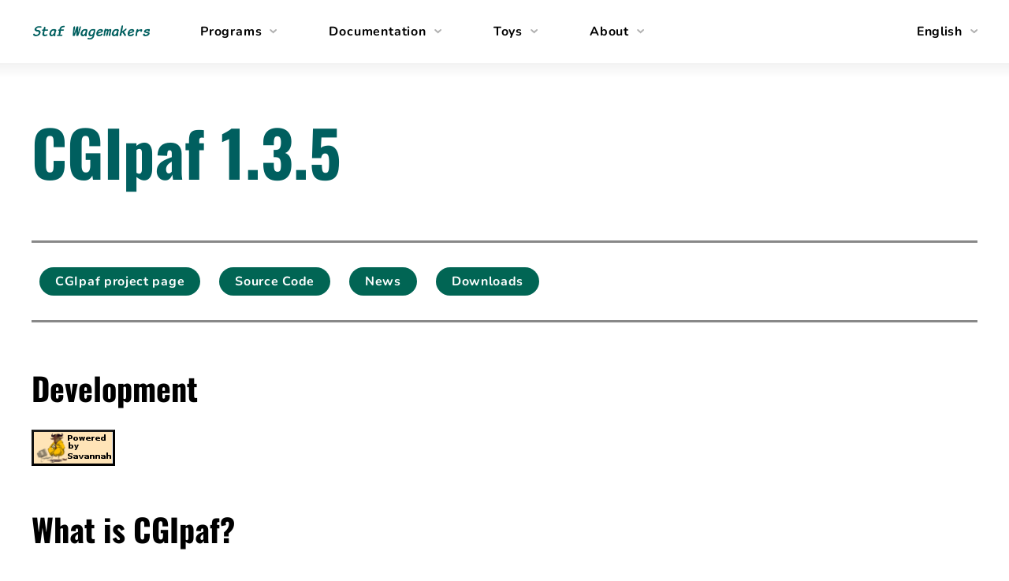

--- FILE ---
content_type: text/html
request_url: https://www.wagemakers.be/english/programs/cgipaf/
body_size: 5100
content:
<!doctype html><html lang=english><head><meta charset=utf-8><meta name=viewport content="width=device-width,initial-scale=1"><meta http-equiv=Content-Security-Policy content="upgrade-insecure-requests"><title>CGIpaf | Home - Staf Wagemakers</title><meta name=description content="CGIpaf 1.3.5






CGIpaf project page





Source Code





News





Downloads







Development






What is CGIpaf?
&ldquo;cgipaf&rdquo; allows users to …"><meta name=robots content="noindex, nofollow"><link rel=preload href=/fonts/nunito-v25-latin-regular.woff2 as=font type=font/woff2 crossorigin><link rel=preload href=/fonts/oswald-v49-latin-700.woff2 as=font type=font/woff2 crossorigin><link rel=preload href=/fonts/nunito-v25-latin-700.woff2 as=font type=font/woff2 crossorigin><link rel=preload href=/fonts/nunito-v25-latin-800.woff2 as=font type=font/woff2 crossorigin><link rel=stylesheet href=/css/styles.45465a14c929fc362a7ac439eb9510559cb734c0cc092dc4b060dcad45f89a854676a5ba146c4f7ba746a854fe899152eefd0552165ab6878bc94021806c55c4.css integrity="sha512-RUZaFMkp/DYqesQ565UQVZy3NMDMCS3EsGDcrUX4moVGdqW6FGxPe6dGqFT+iZFS7v0FUhZatoeLyUAhgGxVxA==" media=all><meta property="og:url" content="https://www.wagemakers.be/english/programs/cgipaf/"><meta property="og:site_name" content="Home - Staf Wagemakers"><meta property="og:title" content="CGIpaf"><meta property="og:description" content="CGIpaf 1.3.5 CGIpaf project page Source Code News Downloads Development What is CGIpaf? “cgipaf” allows users to change their un*x Password, Autoreply and mail Forwarding by a web interface.
Documentation AUTHORS BUGS COPYING ChangeLog Configuration faq INSTALL README README.vmail README.changepas changepass manpage Source Code The git repository is available at: https://git.savannah.nongnu.org/cgit/cgipaf.git"><meta property="og:locale" content="english"><meta property="og:type" content="website"><meta property="og:image" content="https://www.wagemakers.be/img/social-share.png"><meta name=twitter:card content="summary_large_image"><meta name=twitter:image content="https://www.wagemakers.be/img/social-share.png"><meta name=twitter:title content="CGIpaf"><meta name=twitter:description content="CGIpaf 1.3.5 CGIpaf project page Source Code News Downloads Development What is CGIpaf? “cgipaf” allows users to change their un*x Password, Autoreply and mail Forwarding by a web interface.
Documentation AUTHORS BUGS COPYING ChangeLog Configuration faq INSTALL README README.vmail README.changepas changepass manpage Source Code The git repository is available at: https://git.savannah.nongnu.org/cgit/cgipaf.git"><link rel=icon href=https://www.wagemakers.be/favicon.ico sizes=32x32><link rel=icon type=image/svg+xml href=https://www.wagemakers.be/favicon.svg><link rel=apple-touch-icon href=https://www.wagemakers.be/apple-touch-icon.png><link rel=icon type=image/png sizes=32x32 href=https://www.wagemakers.be/favicon-32x32.png><style>@media not screen and (min-width:515px) and (max-height:615px){:target{scroll-margin-top:80px}@media(min-width:1000px){:target{scroll-margin-top:100px}}}</style></head><body class="programs page-section"><a class=skip-link href=#content>Skip to content</a><header class="header sticky"><div class="container wrap"><a class=logo-link href=https://www.wagemakers.be/><img class=logo width=150 height=40 src=https://www.wagemakers.be/img/logos/staf_wagemakers.png alt="Home - Staf Wagemakers"></a><nav class=main-menu><ul class=main-menu__wrapper><li class="top-menu-item menu-item-has-children"><a href=# class=menu-link>Programs</a><div class=sub-menu><ul class=sub-menu__nav><li class=menu-item><a href=/english/programs/lookat/ class=menu-link><span class=menu-item__name>Lookat/Bekijk</span></a></li><li class=menu-item><a href=/english/programs/cgipaf/ class=menu-link><span class=menu-item__name>CGIpaf</span></a></li><li class=menu-item><a href=/english/programs/cgipasswd/ class=menu-link><span class=menu-item__name>cgipasswd</span></a></li><li class=menu-item><a href=/english/programs/drw2asm/ class=menu-link><span class=menu-item__name>drw2asm</span></a></li><li class=menu-item><a href=/english/programs/linkedscaffold class=menu-link><span class=menu-item__name>Ruby on Rails Linkedscaffold generator</span></a></li><li class=menu-item><a href=/english/programs/convertpgssub class=menu-link><span class=menu-item__name>convertPgsSub</span></a></li></ul></div></li><li class="top-menu-item menu-item-has-children"><a href=# class=menu-link>Documentation</a><div class=sub-menu><ul class=sub-menu__nav><li class=menu-item><a href=/dutch/doc/inlc/ class=menu-link><span class=menu-item__name>Inleiding C (Dutch)</span></a></li><li class=menu-item><a href=/dutch/doc/inl_perl class=menu-link><span class=menu-item__name>Inleiding tot Perl (Dutch)</span></a></li><li class=menu-item><a href=/english/doc/vga class=menu-link><span class=menu-item__name>Graphical programming in Assembly (DOS)</span></a></li><li class=menu-item><a href=/dutch/doc/quota class=menu-link><span class=menu-item__name>Quota snelgids (Dutch)</span></a></li><li class=menu-item><a href=/dutch/doc/samba class=menu-link><span class=menu-item__name>Samba snelgids (Dutch)</span></a></li><li class=menu-item><a href=/english/doc/indy class=menu-link><span class=menu-item__name>Howto install Debian GNU/Linux on a SGI Indy</span></a></li><li class=menu-item><a href=/english/doc/flarssh class=menu-link><span class=menu-item__name>Create a flar over a ssh tunnel</span></a></li><li class=menu-item><a href=/english/doc/linux_kvm_private_virtual_switch class=menu-link><span class=menu-item__name>How to create a private virtual switch on linux with kvm and libvirtd</span></a></li><li class=menu-item><a href=/english/doc/tripwire class=menu-link><span class=menu-item__name>Tripwire quick guide</span></a></li><li class=menu-item><a href=/english/doc/disksuite class=menu-link><span class=menu-item__name>Solaris: Disk Mirroring with DiskSuite</span></a></li></ul></div></li><li class="top-menu-item menu-item-has-children"><a href=# class=menu-link>Toys</a><div class=sub-menu><ul class=sub-menu__nav><li class=menu-item><a href=/english/toys class=menu-link><span class=menu-item__name>Windows 95 emulator</span></a></li><li class=menu-item><a href=/english/toys class=menu-link><span class=menu-item__name>Javascript BOFH Excuses</span></a></li></ul></div></li><li class="top-menu-item menu-item-has-children"><a href=# class=menu-link>About</a><div class=sub-menu><ul class=sub-menu__nav><li class=menu-item><a href=https://stafwag.github.io/blog/ class="menu-link child-external-link"><span class=menu-item__name>blog</span></a></li><li class=menu-item><a href=/english/who_am_i/ class=menu-link><span class=menu-item__name>Who am I?</span></a></li><li class=menu-item><a href=/english/links class=menu-link><span class=menu-item__name>Links</span></a></li></ul></div></li></ul><div class=main-menu__cta-language-wrapper><div class="language-selector dropdown"><div class=dropdown-current><span class=dropdown-arrow><span class=dropdown-selected>English</span></span></div><nav class=dropdown-nav><ul class=dropdown-group><li><a href=https://www.wagemakers.be/dutch/programs/cgipaf/>Nederlands</a></li></ul></nav></div></div></nav><button class=hamburger type=button aria-label="Toggle Menu">
<span class=hamburger-box><span class=hamburger-inner></span></span></button></div></header><section id=content class="container wrap"><div class=content><h1 id=cgipaf-135>CGIpaf 1.3.5</h1><div class=download_links><p><a href=https://savannah.nongnu.org/projects/cgipaf/ class=button>CGIpaf project page</a>
<span style=margin-right:20px></span>
<a href=https://git.savannah.nongnu.org/cgit/cgipaf.git class=button>Source Code</a>
<span style=margin-right:20px></span>
<a href="https://savannah.nongnu.org/news/?group=cgipaf" class=button>News</a>
<span style=margin-right:20px></span>
<a href=https://download.savannah.nongnu.org/releases/cgipaf/ class=button>Downloads</a></p></div><h2 id=development>Development</h2><p><a href=https://savannah.nongnu.org/projects/cgipaf/><img alt="powered by savannah" src=/root/images/savannah.png style=border:0></a></p><h2 id=what-is-cgipaf>What is CGIpaf?</h2><p>&ldquo;cgipaf&rdquo; allows users to change their un*x Password, Autoreply and mail Forwarding by a web interface.</p><h2 id=documentation>Documentation</h2><ul><li><a href=/programs/cgipaf/AUTHORS>AUTHORS</a></li><li><a href=/programs/cgipaf/BUGS>BUGS</a></li><li><a href=/programs/cgipaf/COPYING>COPYING</a></li><li><a href=/programs/cgipaf/ChangeLog>ChangeLog</a></li><li><a href=/english/programs/cgipaf/configuration/>Configuration</a></li><li><a href=/english/programs/cgipaf/faq/>faq</a></li><li><a href=/programs/cgipaf/INSTALL>INSTALL</a></li><li><a href=/programs/cgipaf/README>README</a></li><li><a href=/programs/cgipaf/README.vmail>README.vmail</a></li><li><a href=/programs/cgipaf/README.changepass>README.changepas</a></li><li><a href=/english/programs/cgipaf/changepass_manpage>changepass manpage</a></li></ul><h2 id=source-code>Source Code</h2><p>The git repository is available at: <a href=https://git.savannah.nongnu.org/cgit/cgipaf.git>https://git.savannah.nongnu.org/cgit/cgipaf.git</a></p><h2 id=mailinglist>Mailinglist</h2><form method=get action=http://groups.yahoo.com/subscribe/cgipaf><table style=margin-left:2em cellspacing=0 cellpadding=2 border=0><tbody><tr><td><table><tbody><tr><td colspan=2 align=center><strong>Subscribe to cgipaf</strong></td></tr><tr><td><input name=user value="enter email address" size=20 type=text></td></tr></tbody></table></td><td><input alt="Click here to join cgipaf" name="Click here to join cgipaf" src=/root/images/yahoo_join.png type=image></td></tr></tbody></table></form><p><a href=http://groups.yahoo.com/group/cgipaf/>http://groups.yahoo.com/group/cgipaf/</a></p><p></p><table style=margin-left:2em cellspacing=1 cellpadding=1 border=0><tbody><tr><td><span style=font-family:arial,helvetica>Post message</span></td><td><span style=font-family:arial,helvetica>cgipaf@yahoogroups.com</span></td></tr><tr><td><span style=font-family:arial,helvetica>Subscribe:</span></td><td><span style=font-family:arial,helvetica>cgipaf-subscribe@yahoogroups.com</span></td></tr><tr><td><span style=font-family:arial,helvetica>Unsubscribe:</span></td><td><span style=font-family:arial,helvetica>cgipaf-unsubscribe@yahoogroups.com</span></td></tr><tr><td><span style=font-family:arial,helvetica>List owner:</span></td><td><span style=font-family:arial,helvetica>cgipaf-owner@yahoogroups.com</span></td></tr></tbody></table><h2 id=support>Support</h2><p>Please post your questions / install problems to mailinglist.&lt;
Your problem can be useful to the other CGIpaf users&mldr;</p><h2 id=requirements>Requirements</h2><ul><li>a Un*x server (only tested with Debian gnu/Linux woody & potato and solaris 8)</li><li>a mailserver that uses procmail (vacation is supported by an external perl mailcfg script)</li><li>a webserver</li><li>gcc, ndbm or gdbm</li></ul><h2 id=license>License</h2><p><a href=http://www.gnu.org/licenses/gpl.html>GNU General Public License</a></p><h3 id=downloads>Downloads</h3><ul><li>Source code: <a href=https://git.savannah.nongnu.org/cgit/cgipaf.git>https://git.savannah.nongnu.org/cgit/cgipaf.git</a></li><li>Download the lastest release from: <a href=https://download.savannah.nongnu.org/releases/cgipaf/>https://download.savannah.nongnu.org/releases/cgipaf/</a></li></ul><h2 id=overview>Overview</h2><p>cgipaf is a combination of three cgi programs:</p><table><tbody><tr><td>passwd.cgi</td><td>:</td><td>allow users to update their password</td></tr><tr><td>viewmailcfg.cgi</td><td>:</td><td>allow users to view their current mail configuration.</td></tr><tr><td>mailcfg.cgi</td><td>:</td><td>update the mail configuration</td></tr></tbody></table><p></p><ul><li>All programs use PAM for user authentication, systems without PAM are only supported if they use the standard password file location (/etc/passwd /etc/shadow) and the standard crypt or md5 passwords.</li><li>If a password is changed it is possible to run a script to update SAMBA passwords, NIS configuration, etc.</li><li>The mail configuration is done by procmail, mailcfg.cgi creates a .procmailrc in the user's home directory. If autoreply is enabled the autoreply message is stored in ~/vacations.txt. When a user enables mail forwarding the user can choose to keep the messages.</li><li>For user authentication viewmailcfg.cgi creates a cookie, this cookie is stored in the accessdb. mailcfg.cgi reads the cookie out the accessdb and compares it with the cookie send by the users browser.</li><li>User with too many invalid logins can be locked.</li><li>The minimum and maximum uid can be set in the configuration file, so you can specify a range of uid's that are allowed to use cgipasswd.</li><li>You can specify html files with a few PHP extensions for the login screen and error messages.</li><li>It's possible to use a redirect for the error messages, instead of plain html files.</li><li>It's is possible to define an external script to update the the mail configuration to support other mail configurations than procmail a sample script with vacation support is included.</li><li>CGIpaf also contains the "changepass" utility which is basically a clone of the chpasswd (8) Linux command, it might be useful on platforms that doesn't have such a command like Solaris. See <a href=/english/programs/cgipaf/changepass_manpage>the changepass manpage</a> for more information.</li></ul><h2 id=screenschots>Screenschots</h2><p style=text-align:center><a href=/root/images/cgipaf/cgipaf_scr1.png><img src=/root/images/cgipaf/tcgipaf_scr1.png alt="passwd.cgi [PNG]"></a></p><p style=text-align:center><a href=/root/images/cgipaf/cgipaf_scr2.png><img src=/root/images/cgipaf/tcgipaf_scr2.png alt="mailcfg.cgi [PNG]"></a><a href=/root/images/cgipaf/cgipaf_scr2.png></a></p></div></section><footer class=footer><div class="container wrap"><div class=footer__menu-cta-wrapper><div class=footer__menu><div class=column><p class=top-menu-item>Programs</p><ul><li class=menu-item><a href=/english/programs/lookat/ class=menu-link>Lookat/Bekijk</a></li><li class=menu-item><a href=/english/programs/cgipaf/ class=menu-link>CGIpaf</a></li><li class=menu-item><a href=/english/programs/cgipasswd/ class=menu-link>cgipasswd</a></li><li class=menu-item><a href=/english/programs/drw2asm/ class=menu-link>drw2asm</a></li><li class=menu-item><a href=/english/programs/linkedscaffold class=menu-link>Ruby on Rails Linkedscaffold generator</a></li><li class=menu-item><a href=/english/programs/convertpgssub class=menu-link>convertPgsSub</a></li></ul></div><div class=column><p class=top-menu-item>Documentation</p><ul><li class=menu-item><a href=/dutch/doc/inlc/ class=menu-link>Inleiding C (Dutch)</a></li><li class=menu-item><a href=/dutch/doc/inl_perl class=menu-link>Inleiding tot Perl (Dutch)</a></li><li class=menu-item><a href=/english/doc/vga class=menu-link>Graphical programming in Assembly (DOS)</a></li><li class=menu-item><a href=/dutch/doc/quota class=menu-link>Quota snelgids (Dutch)</a></li><li class=menu-item><a href=/dutch/doc/samba class=menu-link>Samba snelgids (Dutch)</a></li><li class=menu-item><a href=/english/doc/indy class=menu-link>Howto install Debian GNU/Linux on a SGI Indy</a></li><li class=menu-item><a href=/english/doc/flarssh class=menu-link>Create a flar over a ssh tunnel</a></li><li class=menu-item><a href=/english/doc/linux_kvm_private_virtual_switch class=menu-link>How to create a private virtual switch on linux with kvm and libvirtd</a></li><li class=menu-item><a href=/english/doc/tripwire class=menu-link>Tripwire quick guide</a></li><li class=menu-item><a href=/english/doc/disksuite class=menu-link>Solaris: Disk Mirroring with DiskSuite</a></li></ul></div><div class=column><p class=top-menu-item>Toys</p><ul><li class=menu-item><a href=/english/toys class=menu-link>Windows 95 emulator</a></li><li class=menu-item><a href=/english/toys class=menu-link>Javascript BOFH Excuses</a></li></ul></div><div class=column><p class=top-menu-item>About</p><ul><li class=menu-item><a href=https://stafwag.github.io/blog/ class=menu-link>blog</a></li><li class=menu-item><a href=/english/who_am_i/ class=menu-link>Who am I?</a></li><li class=menu-item><a href=/english/links class=menu-link>Links</a></li></ul></div><div class="column no-children-links"><p class=top-menu-item>&nbsp;</p><ul></ul></div></div></div><div class=footer__logo-social-wrapper><a class=logo-link href=https://www.wagemakers.be/><img loading=lazy class=logo width=150 height=40 src=https://www.wagemakers.be/img/logos/staf_wagemakers_light.png alt="Home - Staf Wagemakers"></a><ul class=social-links><li><a href=https://github.com/stafwag title="Home - Staf Wagemakers on Github"><img loading=lazy width=31 height=31 src=/img/social-icons/github.svg alt="Github icon"></a></li><li><a href=https://gitlab.com/stafwag title="Home - Staf Wagemakers on Gitlab"><img loading=lazy width=31 height=31 src=/img/social-icons/gitlab.svg alt="Gitlab icon"></a></li><li><a href=https://www.linkedin.com/in/stafwagemakers title="Home - Staf Wagemakers on Linkedin"><img loading=lazy width=31 height=31 src=/img/social-icons/linkedin.svg alt="Linkedin icon"></a></li><li><a href=https://mastodon.social/@stafwag title="Home - Staf Wagemakers on Mastodon"><img loading=lazy width=31 height=31 src=/img/social-icons/mastodon.svg alt="Mastodon icon"></a></li><li><a href=https://savannah.nongnu.org/users/staf title="Home - Staf Wagemakers on Savannah"><img loading=lazy width=31 height=31 src=/img/social-icons/savannah.svg alt="Savannah icon"></a></li><li><a href=https://www.youtube.com/@StafWagemakers title="Home - Staf Wagemakers on Youtube"><img loading=lazy width=31 height=31 src=/img/social-icons/youtube.svg alt="Youtube icon"></a></li></ul></div><hr class=footer-hr><div class=copyright><p>2026 Staf Wagemakers.</p><div class=copyright__accessibility-git-wrapper></div></div></div></footer><script defer src=https://www.wagemakers.be/js/hoverintent.min.js></script><script defer src=https://www.wagemakers.be/js/scripts.js></script></body></html>

--- FILE ---
content_type: text/css
request_url: https://www.wagemakers.be/css/styles.45465a14c929fc362a7ac439eb9510559cb734c0cc092dc4b060dcad45f89a854676a5ba146c4f7ba746a854fe899152eefd0552165ab6878bc94021806c55c4.css
body_size: 7827
content:
:root{--condensed-font-family: "Oswald", "Impact", "Arial Black", sans-serif, -apple-system, BlinkMacSystemFont, Roboto,
    Ubuntu;--rounded-font-family: "Nunito", -apple-system, BlinkMacSystemFont, "Segoe UI", Helvetica, Arial, sans-serif, Roboto,
    Ubuntu, "Apple Color Emoji", "Segoe UI Emoji", "Segoe UI Symbol";--text-color: var(--black);--black: #000000;--white: #ffffff;--link-color: var(--primary-600);--menu-link-color: var(--black);--menu-link-color-hover: var(--gray-800);--footer-link-color: var(--white);--footer-link-color-hover: var(--primary-400);--gutter: 25px;--container-width: 1200px;--content-width: 895px;--primary-400: #005f5f;--primary-500: #4d8307;--primary-600: #03856f;--primary-700: #016554;--primary-800: #003c32;--gray-200: #eaecf0;--gray-300: #e5e5e5;--gray-400: #e4e4e4;--gray-600: #b1b1b1;--gray-700: #767676;--gray-800: #5f6367;--pagefind-ui-text: var(--text-color) !important;--pagefind-ui-font: var(--rounded-font-family) !important}/*! modern-normalize v2.0.0 | MIT License | https://github.com/sindresorhus/modern-normalize */*,::before,::after{box-sizing:border-box}html{line-height:1.5;-webkit-text-size-adjust:100%;tab-size:4}body{margin:0}hr{height:0;color:inherit}abbr[title]{-webkit-text-decoration:underline dotted;text-decoration:underline dotted}b,strong{font-weight:bolder}code,kbd,samp,pre{font-family:ui-monospace, SFMono-Regular, Consolas, 'Liberation Mono', Menlo, monospace;font-size:1em}small{font-size:80%}sub,sup{font-size:75%;line-height:0;position:relative;vertical-align:baseline}sub{bottom:-0.25em}sup{top:-0.5em}table{text-indent:0;border-color:inherit}button,input,optgroup,select,textarea{font-family:inherit;font-size:100%;line-height:1.15;margin:0}button,select{text-transform:none}button,[type='button'],[type='reset'],[type='submit']{appearance:button}::-moz-focus-inner{border-style:none;padding:0}:-moz-focusring{outline:1px dotted ButtonText}:-moz-ui-invalid{box-shadow:none}legend{padding:0}progress{vertical-align:baseline}::-webkit-inner-spin-button,::-webkit-outer-spin-button{height:auto}[type='search']{appearance:textfield;-webkit-appearance:textfield;outline-offset:-2px}::-webkit-search-decoration{-webkit-appearance:none}::-webkit-file-upload-button{-webkit-appearance:button;font:inherit}summary{display:list-item}.screen-reader-text,.assistive-text,.sr-text{position:absolute !important;clip:rect(1px, 1px, 1px, 1px);overflow:hidden;height:1px;width:1px}.skip-link{border:0;clip:rect(1px, 1px, 1px, 1px);clip-path:inset(50%);height:1px;margin:-1px;overflow:hidden;position:absolute;width:1px;word-wrap:normal;transition:none;background-color:#f1f1f1;border-radius:3px;color:#000000;font-size:0.875rem;font-weight:bold;padding:15px 23px 14px;text-decoration:none}.skip-link:focus{clip:auto !important;clip-path:none;display:block;height:auto;line-height:normal;left:5px;top:5px;width:auto;z-index:999999;filter:drop-shadow(0 0 2px 2px rgba(0,0,0,0.6))}#maincontent[tabindex="-1"]:focus{outline:0}@font-face{font-display:fallback;font-family:"Oswald";font-style:normal;font-weight:700;src:url("/fonts/oswald-v49-latin-700.woff2") format("woff2")}@font-face{font-display:fallback;font-family:"Nunito";font-style:normal;font-weight:400;src:url("/fonts/nunito-v25-latin-regular.woff2") format("woff2")}@font-face{font-display:fallback;font-family:"Nunito";font-style:italic;font-weight:400;src:url("/fonts/nunito-v25-latin-italic.woff2") format("woff2")}@font-face{font-display:fallback;font-family:"Nunito";font-style:normal;font-weight:700;src:url("/fonts/nunito-v25-latin-700.woff2") format("woff2")}@font-face{font-display:fallback;font-family:"Nunito";font-style:italic;font-weight:700;src:url("/fonts/nunito-v25-latin-700italic.woff2") format("woff2")}@font-face{font-display:fallback;font-family:"Nunito";font-style:normal;font-weight:800;src:url("/fonts/nunito-v25-latin-800.woff2") format("woff2")}@font-face{font-display:fallback;font-family:"Nunito";font-style:normal;font-weight:900;src:url("/fonts/nunito-v25-latin-900.woff2") format("woff2")}body{overscroll-behavior:none;height:auto;max-width:100%}body.has-menu-active{overflow:hidden;height:100%}.container{margin:auto;width:100%;max-width:100%}@media (min-width: calc(1200px + 25px + 25px)){.container{max-width:var(--container-width)}}.wrap{padding-left:12px;padding-right:12px}@media (min-width: 372px){.wrap{padding-left:var(--gutter);padding-right:var(--gutter)}}@media (min-width: calc(1200px + 25px + 25px)){.wrap{padding-left:0px;padding-right:0px}}.nowrap{white-space:nowrap}.ul-reset,.footer ul,.header ul{list-style-type:none;margin-block-start:0;margin-block-end:0;margin-inline-start:0;margin-inline-end:0}.ul-reset li,.footer ul li,.header ul li{margin-bottom:0}body{font-size:0.875em;font-weight:400;color:var(--text-color);font-family:var(--rounded-font-family);-webkit-font-smoothing:antialiased;-moz-osx-font-smoothing:grayscale}@media (min-width: 500px){body{font-size:1em}}.title{margin-block-start:70px;margin-block-end:50px}@media (min-width: calc(1200px + 25px + 25px)){.title{margin-block-start:100px;margin-block-end:80px}}h1,.h1{font-family:var(--condensed-font-family);font-weight:700;color:var(--primary-400);line-height:112.2%;text-transform:none;font-size:34px}@media (min-width: 1000px){h1,.h1{line-height:115%;font-size:80px}}h2,.h2{font-family:var(--condensed-font-family);font-weight:700;line-height:120%;text-transform:none;font-size:34px;margin-block-start:50px;margin-block-end:30px}@media (min-width: 1000px){h2,.h2{line-height:115%;font-size:40px}}h3,.h3{font-family:var(--rounded-font-family);font-size:20px;line-height:150%;text-transform:none;margin-block-start:40px;margin-block-end:25px}@media (min-width: 1000px){h3,.h3{font-size:30px}}h4,.h4{font-family:var(--rounded-font-family);font-weight:900;font-size:16px;line-height:150%;text-transform:none;letter-spacing:2.4px;margin-block-start:28px;margin-block-end:18px}@media (min-width: 1000px){h4,.h4{font-size:18px}}h5,.h5{font-family:var(--rounded-font-family);font-size:14px;text-transform:none;letter-spacing:0.8px;margin-block-start:25px;margin-block-end:16px}@media (min-width: 1000px){h5,.h5{font-size:16px}}h6,.h6{font-family:var(--rounded-font-family);text-transform:none;font-weight:800;font-size:12px;letter-spacing:0.8px;margin-block-start:20px;margin-block-end:14px}@media (min-width: 1000px){h6,.h6{font-size:14px}}p+p,ul+p,ol+p{margin-top:24px}a{font-weight:700;color:var(--primary-600)}a:hover{color:var(--primary-700)}li{margin-bottom:10px}li:last-child{margin-bottom:0}blockquote{margin-block-start:30px;margin-block-end:30px;border-left:4px solid var(--primary-400);font-size:16px;padding-block-start:4px;padding-block-end:4px;margin-inline-start:0;margin-inline-end:0;padding-left:20px}@media (min-width: calc(1200px + 25px + 25px)){blockquote{margin-block-start:50px;margin-block-end:50px}}@media (min-width: 1000px){blockquote{font-size:18px;margin-inline-start:20px;margin-inline-end:20px;padding-left:20px}}blockquote p{font-style:italic;margin-block-start:10px;margin-block-end:10px}.highlight pre{padding:20px}.header{width:100%;background:var(--white);z-index:20;position:relative}.header.sticky{position:sticky;top:0;left:0;right:0}@media (min-width: 515px) and (max-height: 615px){.header.sticky{position:relative}}.header:after{content:"";position:absolute;top:100%;width:100%;height:20px;z-index:10;background:linear-gradient(180deg, rgba(0,0,0,0.1) 0%, rgba(0,0,0,0) 100%)}@media (min-width: 1000px){.header:after{background:linear-gradient(180deg, rgba(0,0,0,0.05) 0%, rgba(0,0,0,0) 100%)}}.header>.container{display:flex;flex-direction:row;justify-content:space-between;align-items:center;align-content:center;height:60px}@media (min-width: 1000px){.header>.container{height:80px}}.header .logo{object-position:0 0;object-fit:contain;max-width:150px;max-height:20}@media (min-width: 1000px){.header .logo{max-width:300px;max-height:69}}.header .logo-link{display:inline-flex}.header .site-title-link{text-decoration:none;color:var(--primary-400);text-transform:none;font-family:var(--condensed-font-family);font-weight:700;font-size:20px}@media (min-width: 1000px){.header .site-title-link{flex-shrink:0;font-size:22px}}@media (min-width: calc(1200px + 25px + 25px)){.header .site-title-link{font-size:28px}}.main-menu{background-color:white;padding-left:12px;padding-right:12px}@media (min-width: 372px){.main-menu{padding-left:var(--gutter);padding-right:var(--gutter)}}@media (min-width: 1000px){.main-menu{display:flex;align-items:center;width:100%;padding-left:0px;padding-right:0px;margin-left:clamp(50px, 5vw, 75px)}}@media (max-width: 999px){.main-menu{position:fixed;left:-100%;top:60px;bottom:0;z-index:5;width:100%;height:100%;overflow-y:scroll;padding-bottom:120px;transition:top 0.5s ease-in-out;transform-style:preserve-3d}}@media (max-width: 999px) and (prefers-reduced-motion: reduce){.main-menu{transition:none}}@media (max-width: 999px){.main-menu.is-active{left:0}}.main-menu__wrapper{margin-left:0;padding-left:0}@media (max-width: 999px){.main-menu__wrapper{padding-top:10px}}@media (min-width: 1000px){.main-menu__wrapper{display:flex}}.main-menu__wrapper a{display:block;color:var(--menu-link-color);text-decoration:none;font-family:Nunito;font-size:16px;font-style:normal;font-weight:700;line-height:1;letter-spacing:0.8px;transition:color 0.5s ease}@media (prefers-reduced-motion: reduce){.main-menu__wrapper a{transition:none}}.main-menu__wrapper a:hover{color:var(--menu-link-color-hover)}.main-menu__wrapper .menu-item{margin-bottom:25px}.main-menu__wrapper .menu-item:last-child{margin-bottom:0}.main-menu__wrapper .menu-item__description{color:var(--gray-700);display:block;font-weight:400;font-size:13px;line-height:130%;margin-top:10px;letter-spacing:0}@media (min-width: 1000px){.main-menu__cta-language-wrapper{margin-left:auto;display:flex;align-items:center}}.main-menu__search-language-wrapper{display:flex}@media (max-width: 999px){.main-menu__search-language-wrapper{flex-direction:row-reverse;align-items:flex-start;gap:40px}}.main-menu .main-menu-cta{width:100%;text-align:center;margin-bottom:0}@media (max-width: 999px){.main-menu .main-menu-cta{font-size:18px}}@media (min-width: 1000px){.main-menu .main-menu-cta{width:max-content;margin-top:0;margin-left:30px}}@media (max-width: 999px){.main-menu .language-selector{flex-shrink:0;flex-grow:1}}@media (min-width: 1000px){.main-menu .language-selector{margin-left:30px}}.main-menu .main-menu-search{display:block}.main-menu .main-menu-search svg{transition:filter 0.5s ease}@media (prefers-reduced-motion: reduce){.main-menu .main-menu-search svg{transition:none}}.main-menu .main-menu-search svg:hover{filter:invert(38%) sepia(7%) saturate(283%) hue-rotate(169deg) brightness(99%) contrast(94%)}@media (min-width: 1000px){.main-menu .main-menu-search svg{margin-left:30px}}@media (max-width: 999px){.main-menu .main-menu-search svg{margin-top:30px}}@media (min-width: 1000px){.main-menu .top-menu-item{margin-right:20px}}@media (min-width: calc(1200px + 25px + 25px)){.main-menu .top-menu-item{margin-right:60px}}.main-menu .top-menu-item>a{padding-top:25px;padding-bottom:25px;border-bottom:1px solid var(--gray-300);padding-right:5px;display:flex;align-items:center;justify-content:space-between;text-transform:none}.main-menu .top-menu-item>a.is-open{border-width:4px}@media (min-width: 1000px){.main-menu .top-menu-item>a{border-bottom:0}}.main-menu .menu-item-has-children{position:relative}.main-menu .menu-item-has-children.is-open{transition:all 0.1s ease-out}@media (prefers-reduced-motion: reduce){.main-menu .menu-item-has-children.is-open{transition:none}}.main-menu .menu-item-has-children.is-open a::after{transition:transform 0.1s ease-in;transform:rotate(180deg) translateY(-50%)}@media (prefers-reduced-motion: reduce){.main-menu .menu-item-has-children.is-open a::after{transition:none}}@media (min-width: 1000px){.main-menu .menu-item-has-children.is-open a::after{margin-top:3px}}@media (min-width: 1000px){.main-menu .menu-item-has-children>a{cursor:default}}.main-menu .menu-item-has-children>a::after{display:inline-block;content:"";background-image:url("data:image/svg+xml,%3Csvg width='9' height='6' fill='none' xmlns='http://www.w3.org/2000/svg'%3E%3Cpath d='M1.21 1.078l3.395 3 3.395-3' stroke='%23b1b1b1' stroke-width='2' stroke-linecap='round'/%3E%3C/svg%3E");background-size:9px;height:6px;width:10px;background-repeat:no-repeat;transform:rotate(0deg);transform-origin:50% 0%;transition:all 0.2s ease-out}@media (prefers-reduced-motion: reduce){.main-menu .menu-item-has-children>a::after{transition:none}}@media (min-width: 1000px){.main-menu .menu-item-has-children>a::after{margin-left:10px}}.main-menu .menu-item-has-children.is-open .sub-menu,.main-menu .menu-item-has-children:focus>.sub-menu,.main-menu .menu-item-has-children:focus-within>.sub-menu{opacity:1;visibility:visible;overflow:visible;height:unset}.main-menu .sub-menu{display:none;padding-top:25px;padding-bottom:25px}@media (min-width: 1000px){.main-menu .sub-menu{padding-top:15px;padding-bottom:0;display:block;width:100%;position:absolute;left:0;right:0;top:100%;z-index:20;opacity:0;visibility:hidden;overflow:hidden;height:0;min-width:330px}}.main-menu .sub-menu__nav{margin-left:0;padding-left:0}@media (min-width: 1000px){.main-menu .sub-menu__nav{background-color:var(--white);border-radius:12px;border:1px solid var(--gray-200);box-shadow:0px 4px 6px -2px rgba(16,24,40,0.03), 0px 12px 16px -4px rgba(16,24,40,0.08);padding:20px}}.download_empty{border-top:3px solid #888;padding-top:10px;padding-bottom:10px;text-transform:none}.download_links{border-top:3px solid #888;border-bottom:3px solid #888;margin-bottom:60px;padding-top:10px;padding-bottom:10px;padding-right:20px;margin-right:40px;padding-left:10px;text-transform:none}.index_section{border-bottom:3px solid #888;margin-bottom:0px;margin-top:0px;padding-top:0px;padding-bottom:20px}.index_section_first{border-top:3px solid #888;border-bottom:3px solid #888;margin-bottom:0px;margin-top:0px;padding-top:0px;padding-bottom:20px}.hamburger{padding:10px 0;cursor:pointer;transition-property:opacity;transition-duration:0.15s;transition-timing-function:linear;font:inherit;color:inherit;text-transform:none;background-color:transparent;border:0;margin:0;overflow:visible;display:flex;align-content:center;align-items:center;justify-content:center;z-index:10}@media (min-width: 1000px){.hamburger{display:none}}.hamburger:hover{opacity:1}.hamburger:hover .hamburger-inner,.hamburger:hover .hamburger-inner::before,.hamburger:hover .hamburger-inner::after{background-color:var(--gray-800)}.hamburger.is-active .hamburger-inner{transform:rotate(225deg);transition-delay:0.12s;transition-timing-function:cubic-bezier(0.215, 0.61, 0.355, 1)}.hamburger.is-active .hamburger-inner::before{top:0;opacity:1;transition:top 0.1s ease-out, opacity 0.1s 0.12s ease-out}.hamburger.is-active .hamburger-inner::after{bottom:0;transform:rotate(-90deg);transition:bottom 0.1s ease-out,transform 0.22s 0.12s cubic-bezier(0.215, 0.61, 0.355, 1)}.hamburger.is-active .hamburger-inner,.hamburger.is-active .hamburger-inner::before,.hamburger.is-active .hamburger-inner::after{background-color:var(--text-color)}.hamburger.is-active:hover{opacity:1}.hamburger.is-active:hover .hamburger-inner,.hamburger.is-active:hover .hamburger-inner::before,.hamburger.is-active:hover .hamburger-inner::after{background-color:var(--text-color)}.hamburger-box{width:26px;height:18px;display:inline-block;position:relative}.hamburger-inner{display:block;top:50%;margin-top:calc($hamburger-layer-height / -2);transition-duration:0.22s;transition-timing-function:cubic-bezier(0.55, 0.055, 0.675, 0.19)}@media (prefers-reduced-motion: reduce){.hamburger-inner{transition:none !important}}.hamburger-inner,.hamburger-inner::before,.hamburger-inner::after{width:26px;height:3px;background-color:var(--text-color);position:absolute;transition-property:transform;transition-duration:0.15s;transition-timing-function:ease;will-change:transform, opacity}.hamburger-inner::before,.hamburger-inner::after{content:"";display:block}.hamburger-inner::before{top:-7px;transition:top 0.1s 0.25s ease-in, opacity 0.1s ease-in}.hamburger-inner::after{bottom:-7px;transition:bottom 0.1s 0.25s ease-in,transform 0.22s cubic-bezier(0.55, 0.055, 0.675, 0.19)}.dropdown{position:relative;border-radius:6px;background:var(--white);font-weight:700;line-height:normal;font-size:16px;letter-spacing:0.32px;cursor:pointer;overflow:hidden;min-width:min-content;max-width:100%;margin-top:30px}@media (max-width: 999px){.dropdown{box-shadow:0px 0px 10px 0px rgba(0,0,0,0.1)}}@media (min-width: 1000px){.dropdown{margin-top:0}}@media (min-width: 1000px){.dropdown.is-expanded{margin-bottom:0;overflow:visible;z-index:30}}.dropdown.is-expanded .dropdown-nav{height:auto;min-width:min-content;top:100%;right:0}@media (min-width: 1000px){.dropdown.is-expanded .dropdown-nav{padding-top:30px;width:100px}}.dropdown.is-expanded .dropdown-arrow::after{transition:transform 0.1s ease-in;transform:rotate(180deg) translateY(-50%)}@media (prefers-reduced-motion: reduce){.dropdown.is-expanded .dropdown-arrow::after{transition:none}}.dropdown-current{position:relative;background:var(--white);display:inline-flex;align-items:center;justify-content:space-between;width:100%}.dropdown-selected{width:100%;line-height:40px;vertical-align:middle;padding-right:20px;transition:color 0.5s ease}@media (min-width: 1000px){.dropdown-selected{padding-right:10px}}@media (prefers-reduced-motion: reduce){.dropdown-selected{transition:none}}.dropdown-selected:hover{color:var(--menu-link-color-hover)}.dropdown-arrow{width:100%;padding:0 10px 0 15px;display:inline-flex;align-items:center;justify-content:space-between}.dropdown-arrow::after{display:inline-block;content:"";background-image:url("data:image/svg+xml,%3Csvg width='9' height='6' fill='none' xmlns='http://www.w3.org/2000/svg'%3E%3Cpath d='M1.21 1.078l3.395 3 3.395-3' stroke='%23b1b1b1' stroke-width='2' stroke-linecap='round'/%3E%3C/svg%3E");background-size:9px;height:6px;width:10px;background-repeat:no-repeat;transform:rotate(0deg);transform-origin:50% 0%;transition:all 0.2s ease-out}@media (prefers-reduced-motion: reduce){.dropdown-arrow::after{transition:none}}@media (min-width: 1000px){.dropdown-arrow{padding:0}}.dropdown-nav{height:0;overflow:hidden;transition:height 0.1s cubic-bezier(0.215, 0.61, 0.355, 1);will-change:height}@media (min-width: 1000px){.dropdown-nav{position:absolute;width:100%}}.dropdown-group{list-style:none;margin:0;padding:0}@media (min-width: 1000px){.dropdown-group{border:1px solid var(--gray-200);border-radius:12px;background-color:var(--white)}}.dropdown-nav li{position:relative}.dropdown-nav li a{padding:12px 10px 12px 15px;font-size:16px;font-style:normal;font-weight:700;line-height:24px;text-decoration:none;display:block;color:var(--menu-link-color-hover)}.dropdown-nav li a:hover{color:var(--menu-link-color)}@media (min-width: 1000px){.dropdown-nav li a{color:var(--menu-link-color)}.dropdown-nav li a:hover{color:var(--menu-link-color-hover)}}.footer{margin-top:70px;padding-top:60px;padding-bottom:60px;background-color:var(--black);color:var(--footer-link-color)}@media (min-width: 1000px){.footer{margin-top:100px}}@media (min-width: 1000px){.footer{padding-top:100px;padding-bottom:100px}}.footer a{color:var(--footer-link-color)}.footer a:hover{color:var(--footer-link-color-hover)}.footer ul{padding-inline-start:0}@media (min-width: 1000px){.footer__menu-cta-wrapper{display:flex;align-items:flex-start;margin-bottom:100px}}.footer__menu{display:none}@media (min-width: 1000px){.footer__menu{flex-shrink:0;flex-grow:1;display:grid;grid-template-columns:repeat(auto-fit, minmax(125px, 200px));gap:15px}.footer__menu a{font-size:13px;font-weight:400;text-decoration:none}.footer__menu .top-menu-item{font-size:15px;font-weight:800;margin-top:0;margin-bottom:20px}}@media (min-width: 1000px){.footer__cta{flex-grow:0}}.footer__cta a{width:100%;font-size:20px}@media (min-width: 1000px){.footer__cta a{width:max-content;margin:0;margin-left:20px}}@media (min-width: calc(1200px + 25px + 25px)){.footer__cta a{margin-left:40px}}.footer__logo-social-wrapper{display:flex;flex-wrap:wrap;align-items:center;justify-content:space-between}.footer .logo-link{display:none}@media (min-width: 1000px){.footer .logo-link{display:block}}.footer .social-links{margin-top:20px;display:flex;flex-wrap:wrap;align-items:center;justify-content:center;gap:20px}@media (min-width: 1000px){.footer .social-links{margin-top:0}}.footer .social-links a{display:flex;align-items:center;align-content:center;justify-content:center;padding:10px}.footer .social-links a:hover{opacity:0.8}.footer .copyright{font-size:11px;line-height:150%;letter-spacing:0.2px}@media (min-width: 1000px){.footer .copyright{display:flex;align-items:flex-end;justify-content:space-between}}.footer .copyright a{font-weight:800;text-decoration:none}@media (max-width: 999px){.footer .copyright__accessibility-git-wrapper{margin-top:20px}.footer .copyright__accessibility-git-wrapper a+a{border-left:1px solid var(--white);padding-left:10px}.footer .copyright__accessibility-git-wrapper a:first-of-type{margin-right:10px}}@media (min-width: 1000px){.footer .copyright__accessibility-git-wrapper{display:flex;flex-direction:column;gap:10px;margin-left:80px;text-align:right}}.footer .copyright p{margin:0}.button{display:inline-block;padding:10px 20px;border-radius:47px;background-color:var(--primary-700);color:var(--white);text-decoration:none;text-transform:none;line-height:1;text-align:center;letter-spacing:0.7px}.button:hover,.button:active{color:var(--white);background-color:var(--primary-800)}.button.secondary{background-color:var(--primary-400)}.button.secondary:hover,.button.secondary:active{color:var(--white);background-color:var(--primary-500)}.button.tertiary{background-color:var(--primary-400)}.button.tertiary:hover{color:var(--white);background-color:var(--primary-500)}.button.tertiary:active{color:var(--black);background-color:var(--white)}.button{margin-top:5px;margin-bottom:5}@media (min-width: 1000px){.button{margin-top:5px;margin-bottom:5px}}.button+.button{margin-top:0;margin-bottom:3px}@media (min-width: 1000px){.button+.button{margin-top:0;margin-bottom:5px}}iframe{border-top-width:0;border-right-width:0;border-bottom-width:0;border-left-width:0;border-top-style:inset;border-right-style:inset;border-bottom-style:inset;border-left-style:inset}.responsive-iframe-wrapper{position:relative;padding-bottom:66.66%;height:0;overflow:hidden;background-color:var(--gray-200);margin-top:30px;margin-bottom:30px}@media (min-width: 1000px){.responsive-iframe-wrapper{margin-top:60px;margin-bottom:60px}}.responsive-iframe-wrapper iframe{position:absolute;top:0;left:0;width:100%;height:100%}img{margin:0;max-width:100%;height:auto}figure{margin-block-start:0;margin-block-end:0;margin-inline-start:0;margin-inline-end:0}figcaption{font-style:italic;font-size:14px;color:var(--gray-800)}hr{opacity:0.25;color:var(--black);margin-top:30px;margin-bottom:30px}@media (min-width: 1000px){hr{margin-top:60px;margin-bottom:60px}}.content>*{max-width:var(--content-width)}.content .full-width,.content div,.content iframe{width:100%;max-width:100%}.content img{max-width:100%}.content div.highlight{max-width:var(--content-width)}.content a{overflow-wrap:break-word;word-wrap:break-word;word-break:break-all;word-break:break-word;-webkit-hyphens:auto;hyphens:auto}.content ul ul{margin-top:12px}.accordions{display:flex;flex-direction:column;justify-content:center;align-items:center}.accordion{width:100%;overflow:hidden;border-bottom:1px solid var(--gray-600)}.accordion__title{position:relative;cursor:pointer;display:flex;justify-content:space-between;align-items:center}.accordion__title>h2{margin-block-start:0;margin-block-end:0;line-height:26px;font-size:20px;text-transform:none;color:var(--text-color);font-family:var(--rounded-font-family);font-style:normal;font-weight:700;padding-top:34px;padding-bottom:34px;margin-inline-end:34px}@media (min-width: 1000px){.accordion__title>h2{font-size:30px;line-height:50px}}@media (min-width: 1000px){.accordion__title>h2{padding-top:40px;padding-bottom:40px;margin-inline-end:40px}}.accordion__content{max-height:0;overflow:hidden;will-change:max-height;transition:all 0.25s ease-out;opacity:0}.accordion__content>*{max-width:var(--content-width)}.accordion__content p:first-child{margin-top:0}.accordion .cross{flex-grow:0;flex-shrink:0}.accordion .cross .vertical{opacity:1;transition:opacity 0.3s ease}.accordion__active .accordion__title .cross .vertical{opacity:0}.accordion__active .accordion__content{margin-bottom:34px;opacity:1}@media (min-width: 1000px){.accordion__active .accordion__content{margin-bottom:40px}}.blog-item{margin-bottom:50px}.blog-item:first-of-type{margin-top:50px}@media (min-width: 1000px){.blog-item{margin-bottom:80px}}.blog-item__title{margin-block-start:0;margin-block-end:0}.blog-item__title a{text-decoration:none}.blog-item__byline{margin-block-start:15px;margin-block-end:12px}.blog-item__byline p{margin-block-start:0;margin-block-end:0;color:var(--text-color);font-family:var(--rounded-font-family);font-size:14px;font-style:normal;font-weight:700;line-height:150%;letter-spacing:2.1px;text-transform:uppercase;margin-right:5px}@media (min-width: 600px){.blog-item__byline p{font-size:16px}}.blog-item__byline svg{fill:var(--primary-400);color:var(--primary-400)}.blog-item__author a{text-decoration:none}.blog-item__summary{margin-block-start:0;margin-block-end:0}.blog.page-page .blog-item__byline{margin-block-end:50px}.pagination{display:flex;list-style:none;border-radius:0.25rem;margin:20px 0;padding:0;justify-content:center}.page-link{position:relative;display:block;padding:0.75rem 1rem;margin-left:-1px;line-height:1.25;background-color:var(--white)}@media (max-width: 420px){.page-link{padding:0.75rem 0.75rem}}.homepage .page-link,.listing .page-link{background-color:var(--white)}.page-item.disabled .page-link{color:var(--gray-600);pointer-events:none;cursor:auto}.page-item.active .page-link{z-index:1;color:var(--black);border:1px solid var(--black)}.breadcrumbs{margin-block-start:70px;margin-block-end:0;font-family:var(--rounded-font-family)}@media (min-width: calc(1200px + 25px + 25px)){.breadcrumbs{margin-block-start:100px;margin-block-end:0}}.breadcrumbs-list{list-style-image:none;display:flex;align-items:baseline;gap:10px;flex-wrap:wrap;list-style:none;padding-inline-start:0}.breadcrumb{font-size:14px;font-style:normal;font-weight:700;line-height:150%;letter-spacing:2.1px;text-transform:uppercase}@media (min-width: 600px){.breadcrumb{font-size:16px}}.breadcrumb a{text-decoration:none;color:var(--gray-800)}.breadcrumb+.breadcrumb::before{content:"»";margin-right:5px;color:var(--gray-600)}.breadcrumbs+.title,.breadcrumbs+h1,.breadcrumbs+.h1{margin-block-start:20px;margin-block-end:50px}@media (min-width: calc(1200px + 25px + 25px)){.breadcrumbs+.title,.breadcrumbs+h1,.breadcrumbs+.h1{margin-block-start:50px;margin-block-end:80px}}table{width:100%;border-collapse:separate;border-spacing:0;border-top-left-radius:12px;border-top-right-radius:12px;border:1px var(--gray-400) solid}table th{background-color:var(--gray-300);font-weight:700}table th:first-child,table td:first-child{border-top-left-radius:12px}table td,table th{padding:21px 35px;text-align:left;overflow:hidden}table th:last-child,table td:last-child{border-top-right-radius:12px}table tr td{border-bottom:1px var(--gray-400) solid}table td:not(:last-child),table th:not(:last-child){border-right:1px var(--gray-400) solid}.table-container{width:100%;max-width:100%;overflow-x:auto}.table-container thead th:first-child,.table-container tbody td:first-child{min-width:160px}.cards{display:grid;row-gap:32px;column-gap:3%;grid-template-columns:repeat(12, 1fr);margin-top:40px;margin-bottom:40px}.card{padding:40px 24px;border-radius:10px;background:var(--white);box-shadow:0px 0px 15px 0px rgba(0,0,0,0.15)}.card h2,.card h3{margin-block-start:0;margin-block-end:30px}.card h2 a,.card h3 a{text-decoration:none}.card .button{margin-top:0;margin-bottom:0}.columns{display:grid;row-gap:32px;column-gap:3%;grid-template-columns:repeat(12, 1fr);margin-top:40px;margin-bottom:40px}.columns-2>*{grid-column:span 12}@media (min-width: 800px){.columns-2>*{grid-column:span 6}}.columns-3>*{grid-column:span 12}@media (min-width: 600px){.columns-3>*{grid-column:span 6}}@media (min-width: 1000px){.columns-3>*{grid-column:span 4}}.columns-4>*{grid-column:span 12}@media (min-width: 600px){.columns-4>*{grid-column:span 6}}@media (min-width: 1000px){.columns-4>*{grid-column:span 3}}.toc{margin-top:30px;margin-bottom:30px}@media (min-width: 1000px){.toc{margin-top:60px;margin-bottom:60px}}.intro{font-size:1.6em;margin-bottom:1.6em}.lite-youtube-fallback{aspect-ratio:16 / 9;display:flex;justify-content:center;align-items:center;flex-direction:column;gap:1em;padding:1em;background-color:var(--black);color:var(--white);text-decoration:none}.lite-youtube-fallback::before{display:block;content:"";border:solid transparent;border-width:2em 0 2em 3em;border-left-color:red}.lite-youtube-fallback:hover::before{border-left-color:var(--white)}.lite-youtube-fallback:focus{outline:2px solid red}lite-youtube{margin-top:30px;margin-bottom:30px}@media (min-width: 1000px){lite-youtube{margin-top:60px;margin-bottom:60px}}lite-youtube+lite-youtube{margin-top:0}@media (min-width: 1000px){lite-youtube+lite-youtube{margin-top:0}}
